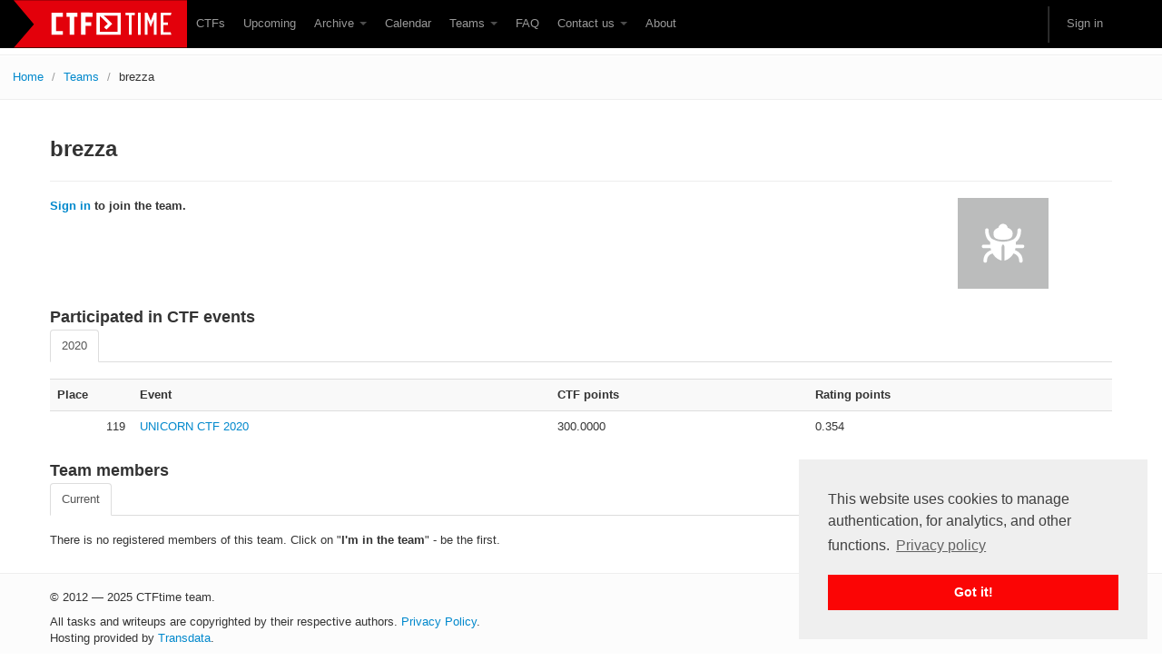

--- FILE ---
content_type: text/html; charset=utf-8
request_url: https://www.google.com/recaptcha/api2/anchor?ar=1&k=6Lfl-uUUAAAAAFgA71MPRAPNGt8xQjV2C30BsoXT&co=aHR0cHM6Ly9jdGZ0aW1lLm9yZzo0NDM.&hl=en&v=TkacYOdEJbdB_JjX802TMer9&size=invisible&anchor-ms=20000&execute-ms=15000&cb=hklvtpi44qma
body_size: 45676
content:
<!DOCTYPE HTML><html dir="ltr" lang="en"><head><meta http-equiv="Content-Type" content="text/html; charset=UTF-8">
<meta http-equiv="X-UA-Compatible" content="IE=edge">
<title>reCAPTCHA</title>
<style type="text/css">
/* cyrillic-ext */
@font-face {
  font-family: 'Roboto';
  font-style: normal;
  font-weight: 400;
  src: url(//fonts.gstatic.com/s/roboto/v18/KFOmCnqEu92Fr1Mu72xKKTU1Kvnz.woff2) format('woff2');
  unicode-range: U+0460-052F, U+1C80-1C8A, U+20B4, U+2DE0-2DFF, U+A640-A69F, U+FE2E-FE2F;
}
/* cyrillic */
@font-face {
  font-family: 'Roboto';
  font-style: normal;
  font-weight: 400;
  src: url(//fonts.gstatic.com/s/roboto/v18/KFOmCnqEu92Fr1Mu5mxKKTU1Kvnz.woff2) format('woff2');
  unicode-range: U+0301, U+0400-045F, U+0490-0491, U+04B0-04B1, U+2116;
}
/* greek-ext */
@font-face {
  font-family: 'Roboto';
  font-style: normal;
  font-weight: 400;
  src: url(//fonts.gstatic.com/s/roboto/v18/KFOmCnqEu92Fr1Mu7mxKKTU1Kvnz.woff2) format('woff2');
  unicode-range: U+1F00-1FFF;
}
/* greek */
@font-face {
  font-family: 'Roboto';
  font-style: normal;
  font-weight: 400;
  src: url(//fonts.gstatic.com/s/roboto/v18/KFOmCnqEu92Fr1Mu4WxKKTU1Kvnz.woff2) format('woff2');
  unicode-range: U+0370-0377, U+037A-037F, U+0384-038A, U+038C, U+038E-03A1, U+03A3-03FF;
}
/* vietnamese */
@font-face {
  font-family: 'Roboto';
  font-style: normal;
  font-weight: 400;
  src: url(//fonts.gstatic.com/s/roboto/v18/KFOmCnqEu92Fr1Mu7WxKKTU1Kvnz.woff2) format('woff2');
  unicode-range: U+0102-0103, U+0110-0111, U+0128-0129, U+0168-0169, U+01A0-01A1, U+01AF-01B0, U+0300-0301, U+0303-0304, U+0308-0309, U+0323, U+0329, U+1EA0-1EF9, U+20AB;
}
/* latin-ext */
@font-face {
  font-family: 'Roboto';
  font-style: normal;
  font-weight: 400;
  src: url(//fonts.gstatic.com/s/roboto/v18/KFOmCnqEu92Fr1Mu7GxKKTU1Kvnz.woff2) format('woff2');
  unicode-range: U+0100-02BA, U+02BD-02C5, U+02C7-02CC, U+02CE-02D7, U+02DD-02FF, U+0304, U+0308, U+0329, U+1D00-1DBF, U+1E00-1E9F, U+1EF2-1EFF, U+2020, U+20A0-20AB, U+20AD-20C0, U+2113, U+2C60-2C7F, U+A720-A7FF;
}
/* latin */
@font-face {
  font-family: 'Roboto';
  font-style: normal;
  font-weight: 400;
  src: url(//fonts.gstatic.com/s/roboto/v18/KFOmCnqEu92Fr1Mu4mxKKTU1Kg.woff2) format('woff2');
  unicode-range: U+0000-00FF, U+0131, U+0152-0153, U+02BB-02BC, U+02C6, U+02DA, U+02DC, U+0304, U+0308, U+0329, U+2000-206F, U+20AC, U+2122, U+2191, U+2193, U+2212, U+2215, U+FEFF, U+FFFD;
}
/* cyrillic-ext */
@font-face {
  font-family: 'Roboto';
  font-style: normal;
  font-weight: 500;
  src: url(//fonts.gstatic.com/s/roboto/v18/KFOlCnqEu92Fr1MmEU9fCRc4AMP6lbBP.woff2) format('woff2');
  unicode-range: U+0460-052F, U+1C80-1C8A, U+20B4, U+2DE0-2DFF, U+A640-A69F, U+FE2E-FE2F;
}
/* cyrillic */
@font-face {
  font-family: 'Roboto';
  font-style: normal;
  font-weight: 500;
  src: url(//fonts.gstatic.com/s/roboto/v18/KFOlCnqEu92Fr1MmEU9fABc4AMP6lbBP.woff2) format('woff2');
  unicode-range: U+0301, U+0400-045F, U+0490-0491, U+04B0-04B1, U+2116;
}
/* greek-ext */
@font-face {
  font-family: 'Roboto';
  font-style: normal;
  font-weight: 500;
  src: url(//fonts.gstatic.com/s/roboto/v18/KFOlCnqEu92Fr1MmEU9fCBc4AMP6lbBP.woff2) format('woff2');
  unicode-range: U+1F00-1FFF;
}
/* greek */
@font-face {
  font-family: 'Roboto';
  font-style: normal;
  font-weight: 500;
  src: url(//fonts.gstatic.com/s/roboto/v18/KFOlCnqEu92Fr1MmEU9fBxc4AMP6lbBP.woff2) format('woff2');
  unicode-range: U+0370-0377, U+037A-037F, U+0384-038A, U+038C, U+038E-03A1, U+03A3-03FF;
}
/* vietnamese */
@font-face {
  font-family: 'Roboto';
  font-style: normal;
  font-weight: 500;
  src: url(//fonts.gstatic.com/s/roboto/v18/KFOlCnqEu92Fr1MmEU9fCxc4AMP6lbBP.woff2) format('woff2');
  unicode-range: U+0102-0103, U+0110-0111, U+0128-0129, U+0168-0169, U+01A0-01A1, U+01AF-01B0, U+0300-0301, U+0303-0304, U+0308-0309, U+0323, U+0329, U+1EA0-1EF9, U+20AB;
}
/* latin-ext */
@font-face {
  font-family: 'Roboto';
  font-style: normal;
  font-weight: 500;
  src: url(//fonts.gstatic.com/s/roboto/v18/KFOlCnqEu92Fr1MmEU9fChc4AMP6lbBP.woff2) format('woff2');
  unicode-range: U+0100-02BA, U+02BD-02C5, U+02C7-02CC, U+02CE-02D7, U+02DD-02FF, U+0304, U+0308, U+0329, U+1D00-1DBF, U+1E00-1E9F, U+1EF2-1EFF, U+2020, U+20A0-20AB, U+20AD-20C0, U+2113, U+2C60-2C7F, U+A720-A7FF;
}
/* latin */
@font-face {
  font-family: 'Roboto';
  font-style: normal;
  font-weight: 500;
  src: url(//fonts.gstatic.com/s/roboto/v18/KFOlCnqEu92Fr1MmEU9fBBc4AMP6lQ.woff2) format('woff2');
  unicode-range: U+0000-00FF, U+0131, U+0152-0153, U+02BB-02BC, U+02C6, U+02DA, U+02DC, U+0304, U+0308, U+0329, U+2000-206F, U+20AC, U+2122, U+2191, U+2193, U+2212, U+2215, U+FEFF, U+FFFD;
}
/* cyrillic-ext */
@font-face {
  font-family: 'Roboto';
  font-style: normal;
  font-weight: 900;
  src: url(//fonts.gstatic.com/s/roboto/v18/KFOlCnqEu92Fr1MmYUtfCRc4AMP6lbBP.woff2) format('woff2');
  unicode-range: U+0460-052F, U+1C80-1C8A, U+20B4, U+2DE0-2DFF, U+A640-A69F, U+FE2E-FE2F;
}
/* cyrillic */
@font-face {
  font-family: 'Roboto';
  font-style: normal;
  font-weight: 900;
  src: url(//fonts.gstatic.com/s/roboto/v18/KFOlCnqEu92Fr1MmYUtfABc4AMP6lbBP.woff2) format('woff2');
  unicode-range: U+0301, U+0400-045F, U+0490-0491, U+04B0-04B1, U+2116;
}
/* greek-ext */
@font-face {
  font-family: 'Roboto';
  font-style: normal;
  font-weight: 900;
  src: url(//fonts.gstatic.com/s/roboto/v18/KFOlCnqEu92Fr1MmYUtfCBc4AMP6lbBP.woff2) format('woff2');
  unicode-range: U+1F00-1FFF;
}
/* greek */
@font-face {
  font-family: 'Roboto';
  font-style: normal;
  font-weight: 900;
  src: url(//fonts.gstatic.com/s/roboto/v18/KFOlCnqEu92Fr1MmYUtfBxc4AMP6lbBP.woff2) format('woff2');
  unicode-range: U+0370-0377, U+037A-037F, U+0384-038A, U+038C, U+038E-03A1, U+03A3-03FF;
}
/* vietnamese */
@font-face {
  font-family: 'Roboto';
  font-style: normal;
  font-weight: 900;
  src: url(//fonts.gstatic.com/s/roboto/v18/KFOlCnqEu92Fr1MmYUtfCxc4AMP6lbBP.woff2) format('woff2');
  unicode-range: U+0102-0103, U+0110-0111, U+0128-0129, U+0168-0169, U+01A0-01A1, U+01AF-01B0, U+0300-0301, U+0303-0304, U+0308-0309, U+0323, U+0329, U+1EA0-1EF9, U+20AB;
}
/* latin-ext */
@font-face {
  font-family: 'Roboto';
  font-style: normal;
  font-weight: 900;
  src: url(//fonts.gstatic.com/s/roboto/v18/KFOlCnqEu92Fr1MmYUtfChc4AMP6lbBP.woff2) format('woff2');
  unicode-range: U+0100-02BA, U+02BD-02C5, U+02C7-02CC, U+02CE-02D7, U+02DD-02FF, U+0304, U+0308, U+0329, U+1D00-1DBF, U+1E00-1E9F, U+1EF2-1EFF, U+2020, U+20A0-20AB, U+20AD-20C0, U+2113, U+2C60-2C7F, U+A720-A7FF;
}
/* latin */
@font-face {
  font-family: 'Roboto';
  font-style: normal;
  font-weight: 900;
  src: url(//fonts.gstatic.com/s/roboto/v18/KFOlCnqEu92Fr1MmYUtfBBc4AMP6lQ.woff2) format('woff2');
  unicode-range: U+0000-00FF, U+0131, U+0152-0153, U+02BB-02BC, U+02C6, U+02DA, U+02DC, U+0304, U+0308, U+0329, U+2000-206F, U+20AC, U+2122, U+2191, U+2193, U+2212, U+2215, U+FEFF, U+FFFD;
}

</style>
<link rel="stylesheet" type="text/css" href="https://www.gstatic.com/recaptcha/releases/TkacYOdEJbdB_JjX802TMer9/styles__ltr.css">
<script nonce="nNgP9r9u0SPjrMyXXFbHbw" type="text/javascript">window['__recaptcha_api'] = 'https://www.google.com/recaptcha/api2/';</script>
<script type="text/javascript" src="https://www.gstatic.com/recaptcha/releases/TkacYOdEJbdB_JjX802TMer9/recaptcha__en.js" nonce="nNgP9r9u0SPjrMyXXFbHbw">
      
    </script></head>
<body><div id="rc-anchor-alert" class="rc-anchor-alert"></div>
<input type="hidden" id="recaptcha-token" value="[base64]">
<script type="text/javascript" nonce="nNgP9r9u0SPjrMyXXFbHbw">
      recaptcha.anchor.Main.init("[\x22ainput\x22,[\x22bgdata\x22,\x22\x22,\[base64]/[base64]/[base64]/[base64]/ODU6NzksKFIuUF89RixSKSksUi51KSksUi5TKS5wdXNoKFtQZyx0LFg/[base64]/[base64]/[base64]/[base64]/bmV3IE5bd10oUFswXSk6Vz09Mj9uZXcgTlt3XShQWzBdLFBbMV0pOlc9PTM/bmV3IE5bd10oUFswXSxQWzFdLFBbMl0pOlc9PTQ/[base64]/[base64]/[base64]/[base64]/[base64]/[base64]\\u003d\\u003d\x22,\[base64]\\u003d\x22,\x22wqlMwr1mwoFkw4R5IMKBJRvCt8Oqw7zCucKBYnhHwoR5WDt/w5vDvnPCoUIrTsOfCkPDqnrDt8KKwp7DiDITw4DCnsKZw68kQcKVwr/DjiHDqE7DjCMuwrTDvU/Dt28EIMOlDsK7wrbDgT3DjgnDg8Kfwq8vwoVPCsOGw4wGw7saTsKKwqgENMOmWntZA8O2OsOPSQ5Jw4sJwrbCm8OWwqRrwofCnivDpSN2cRzCsj/DgMK2w6d8wpvDnAPCuC0ywqLCkcKdw6DCjwwNwoLDq1LCjcKzZsKCw6nDjcK5wqHDmEIQwoJHwp3ClMOyBcKIwojCryA8BzRtRsKSwrNSTiUEwphVVsKFw7HCsMOTIxXDncO6csKKU8KhCVUgwoHCk8KuelfCscKTImXCpsKib8K2wrA8aATChMK5wobDrcO0RsK/w5sIw453IjMON2Fhw7jCq8ODU0JNKcOkw47ClsOKwpp7wonDn3RzMcK9w7Z/IRXCiMKtw7XDo2XDpgnDoMK8w6dfZzdpw4U8w5fDjcK2w51xwozDgSwRwozCjsOdHkd5wrN5w7cNw4cSwr8hG8Ovw41qfH4nFW/Ci1YUI3M4wp7CtUFmBkjDqwjDq8KVEsO2QXbClXp/[base64]/Ci8KuB8KnIh7DlncYAxrDncO7UEFgbMK+MnPDo8KSOsKTdSrDonYaw7XDl8O7EcOFwpDDlAbCvsKQVkfCg3NHw7dcwqNYwotgWcOSC3ozTjYmw6IcJj/Dj8KAT8OVwrvDgsK7wqJWBSPDmEbDv1dYRhXDo8ONDMKywqcXesKuPcKvVcKGwpMsfTkbSh3Ck8KRw4s0wqXCkcK0wpIxwqVFw65bEsKWw40gVcKHw44lCWPDowdAFQzCq1XCqwQ8w7/CqwDDlsKaw6XCpiUeRcKQSGMbSsOmVcObwonDksOTw4QUw77CusOPVlPDknRVwpzDh3hDYcK2wpZIwrrCuRzCqURVSCknw7bDt8OAw4dmwrU0w4nDjMKJIDbDosKFw6JiwrgBLcOyUiTCt8O/wpTChMOzwqbDiko0w5fDugYwwpofdg3CocOcAAZucwwcPcOqZMOyBFoiI8Krw4zDpmdrwoMQKH/DuUJkw4zChFTDucObCDZ1w4vCqU9Iw6TCqiB9T1LDqjHCsjzCmMObwprDv8OXIFzClCrDhMOqKBlowozCoV9SwpEMFsKGDMOFbC1Qwr1uR8KdKUQ+wrt8wo3Dm8KOR8OQSzHCiTzCiX3DhkLDpMOmw7XDisOKwrlMN8O7AQxef1MjND/CvHnDmjHCiVDDvn8HDsOkQsKfwpnCrSXDj1fDpcKkYD/DpsKlE8O1w47DjMO6DcOiO8KQw6gzBG1yw6TDlX/Ck8KVw57CmmjCuFrDumtww5nCg8ODwrgJVsKlw4HCiB7DmcO5PhzDhMKVwowYCnlATcKYC3tWw619WsOQwqXCjsK6C8Kmw7jDgMKNwobCjUMxwod4wq5bw7HCksOMdF7CsmDCicKCSx8Uwq9HwodMBsK9QRITwp/CqsOMw544FisQacKBQ8KOVsKlfAo3w7F2w5VxUcKEQsK2CcO9d8OKw4JZw5zCscKFw5zCq3I4P8ORw4Qrw67CjsKmwpI3wqBRLlBmSsOBwqkRw7Facy3Dtl/DgMOrMATCkcOwwqzCly7DiDALJDQDInzChWHCn8OxezFFwoXDtcKtHCghBcObI1ASwpZqw5dxI8Ouw6PCgg4Bw5s6CXfDqSfDncOzw4kLNcOjYcOCwocbOFPDtcKXwr/CiMKKw57Dv8OsZiDCisOYRsKNw5JHXR1Eei/[base64]/w4YwwoLCssKHVHjCuAoOUcO5wqTDm8Otwqg6wp1LcMOzw5JBO8OTYMOcwrHDixktwrLDqMOyWsK9woVDOnE/wrxWw53CrMOewo7CvTvClMO0QgvDqsOUwqPDilU9w4Zbwpt8dMK+w7k0wpbCiigVfQtvwoHDuEbClEEqwrcGwp3Dh8KEJcKrwokNw5BVX8OEw4hcwpQTw6vDjFbCvMKuw5J1Bw5Xw6hRPRLDi03Dqlt1OStfw5B1H3BkwoURMMOaW8KpwpHDmELDn8K5wo/[base64]/CvsK9MgFFwqbDiGvCnsOyw7/[base64]/woHDgcKhwqF3LcKawqYFI8OxwpwDDQsuwpU5w5PCjcO4IsOAwpfDu8OXw4jCksOLV2AzMDDCsGZJMsOsw4HDgxfDj3nDlCDDpMKwwrxxBX7Dk3fDscOwbcObw5wowrUpw7vCvMOnwotjRj3ChhFHeDgCwpHDu8KYBsOLw4vCmxNLw68vMz/DmsOedcO/[base64]/DhMKMw6/[base64]/Dm0BjwrpgwqjDi8OlwpY6PsKfw67Do8Kiw6AUIMKPesO4A1/CkyPCjMKWw6ctZcOQN8KRw4EyMMKgw7HCk15+wqXDjAnDuSkgDD9twpgjdMKfw6bCv1/DucKqw5XDmQApW8ObecKMS3vDuyjDswU4XHjDh1hqbcOHSQjCucOawqkISwvChmXClBjClsORDsOZO8KLw53CrMODwqg0BGlqwr/[base64]/[base64]/J8K6wrlKwrbCpsOTA8OkLHnDk15wO8KawphOwqRvwqgDw45Rwr3CmXBaWMO1CsOowq8gwrnDkMO+J8KJagjDm8K2w57CsMKlwoMkN8Kiw7LDi08LQMKPw60+UkAXQcOYwo8RDBxwwoQ/wpdtwo3DusKEw4puwrBAw5HChwdyUcKnw4jCgsKIw5zDswnCoMKsK2gdw4EyCsKDwrJzPnbDjG/CgUtewpnCpAbCoGHCp8KBH8O0wqdfw7HCr3XDoj7Do8KqNXPDrcOMYcOFw4fDhFIwPy7CrsOHUFnCo29Rw5bDs8KpS3jDmMOGwoQdwqgBYsKGKsK0XH7Ch23CkjgKw5kCYXbCvsKMw5bCn8Oow7jCg8O3w4INwoJMwoXCnsKbw4/CmcK1wrELw5nDnzfCqmg+w7XDnsK1w5XCnMKqw5zDqMOsCTDCsMKRVlwTN8KqNMKCPgvCvMOXwq18w5DDv8OqwrXDlzFxZcKPWcKRwq7CrsK/[base64]/DuXcTVA9jwqNIVsKNw7RvfcO+wod2w6Ncd8OjbDt8wqbCqcK4DMO2wrMUQTfDmAvClQPDoVQiWw7DtVjDr8OiVHMOw6F5wr3CrmVvHhJcbcObR3rChsKnWMKdwqpHZMOyw4w+w6LDk8KWw4AIw5Ufw6MYfMK+w48ocU/DmH0BwoASw6/DmcKFPyZoYsOPVXjDl3rCs1o5D2xBwoYjworCnh/DkyDDjHp4wojCqnvDlmxaw4oIwpzCky/Dr8K7w7FkJ0gaOcKqw5DCo8O7w6/DicOFwofClWA+VMOZw6R9w4bDmcK0Mnh/wp/Dj1M7WMOrw6XCl8KWecOawogvdsOKEMOzN3Fdw6oVMsOpw5rDqlTDusOOWRoCbz1FwqvCnhBcwpHDsAJOVsK6wqNeecOIw4rDg3rDpMOfwrfDmgl7JA7Dg8K7E33DjnV9YxLCn8O+wqPDmMK2wqvCjBfDgcK4CgPDocKIw5AfwrbDi05wwpgLOcKWI8K1w7bDmMO/c31YwqjDgTY1Kh57YsKDw7RwY8OHw7LCsVTDnjdXdsOAATjCgsO0wpjDisOtwr/Co2dfeAoCaCAoEMKEwqtqQk3DgsK9PsKGZzLCjh7Cp2bCksO9w7PCgRjDu8KGw6LCg8OuCMKVJsOkLFbCumAiMcKZw4HDisOowrXCmMKcw5lRwqhswprDpcOlWsOQwrPCtU/CrsOZeg7DlsKhwrFACy7ChMO5HMOlBMOEw47Ci8KOSC3CjWjDo8KPw4ktwrh5w7VBI2AfA0R5w57CgkPDrS9vEzJKw7I9XxUtBcOlI1Z/[base64]/DlW5+w4rChSE6wr/DtjQYwrkKFcKCwpV5w58vTMOxOHXCpCpwSMKbwofCr8O/w7fCksObw6xhTznCr8OSwrfChWtLfsKHw6NOTMO/w7RgYsO/w6TDviRjwppvwqTDkwNAcMOUwpHCssOnMcK1wrPDkcKCXsOUwonDnQ1CV0ksCTLCg8Obw4JiLsOUFR1yw4LDun/DlTzDknMhVcK1w7kcdsKywqIpw4vDhMKuLH7CvMO/YUvDozLCiMOBC8Kdw5XCm1c/wrDCrcOLw6TDjcKwwpDCpFEEGMO+Eg9ew5jCjcKUwqHDgMOjwoLDjsKpwpVzw4RBeMKxw7bCvRElWnEqw6ERd8OcwrzCvcKfw7pdwpbCmcOgbcOGwqLCvcO+aiXDnMKOwrZhw7UcwpMHYzQdwoFVEUl3HsKHY1fDlHo+Wnglw5XCnMOje8OYS8KIw5UIw5R/[base64]/f8Omw4fCgWNoNF3DhcK2L8OFZMO8Ozkya1cwDz/Cs2rDicKEw5HCgsKKwpVYw7jDmRPCngHCoEHDs8ONw5zDjMOiwpNtwpECCSsPS1VMw4HDlE/[base64]/DpMKnAMKew7gwen/CqsOscMOow6XCiMKhwqwiUsOHwqvCpcK5S8KhQCDDg8O2wo/CiiDDk1DCkMKOwrnCtMOVeMOfwo/CqcKJcWfCnD/DvwzCnMOMwql4wrPDqSssw75ZwpR4McKOw4/Cj1bDncOWYMKCbWFDScKmRinCnMKTTj1hIcOCNcKDw5Ybw4zClU0/BMOJwpRpNSvDtsO8w5bDisKUwpJGw4LCp0EOacK/w7B+XTnCqcK0fsKSw6DDtMONYcKUX8K3wpkXRjcEw4rDnBApF8O6w6DCuzI5ccK+wq1zwqsAGG49wr9qYhwXwq1jwrA5Ui9bwrfDpMO8wrM/wopINirDlsOcHgvDtsKFDsO1woTDuBwIXsOkwo9EwpgYw6RHwpYhCFXCji/Dm8KfDMO+w64oc8KSwoLChsOXwooIw75RSD4rw4XCpMOaXGBFZCnDn8O+wro6w5ESZnoYw5fChcO7wozDjWDDscOpwrcLPMOGWlpRIy9Qw43Dt3/CrMOTQsKuwqZWw4d0w4tcC1rChkgqAGADInDCgXHCpcOYwq8kwobCuMOBQsKIw4Qlw5HDlwfDkAzDjTRcBm9qI8OWNUpewrPCsF5KHMOJw6FWGUbDlV1Tw4w0w4hDLmDDjw4ow4DDqsKIwpJrP8OSw5gWUC7Dlwx/LVpAwo7CqMK8bFd2w4jDqsKcw5/CusO0JcKhw73DucOkw457w6DCucOMw4MowqLDqcOzw7HDsB9fwr/[base64]/Co8KofcKibwxGw6zCvMK3CTBRW1rCiMK7w5zCgA3Dlz7CosKaMhTDiMOMw7jChCc2VcO0wokNTEMTUcOCw4DDjU/[base64]/w7lJw5U2PGQEFcKGw74OwoEQRiY/IHwDJDTCgMKIN2cMw6zCt8KvN8OaEFnDgAXDswsdVCHDh8KCW8KxCsOewrvCjF/Dig0jw6DDkDHCo8Kdwqo8W8O6w7pKwrodwq7Cs8Otw6HDvcOcZMKwKlY/BcKCfF8FSsKpwqHDojPCj8OOwqDCk8OPAAzCtgoFBMOgKTjCksOlPcOrcV3CosOOfcOzHMOAwpfCphwPw74xwp3DssOWw4J3NhTDo8Ksw7R3SUttw5luTsKzAibCrMOXTFJdw4/CglocOMOtQ2rDn8O8wpbCiybCkmjDs8OlwrrCullUdsK2GWvCqWHDmcKVw453wrHDrsObwrgPIlzDjDlHwqMAEcKjT3dsDcKEwqtSSMOywr/DvcOrIl/Cv8KCw4bCuAPCl8OEw5fDn8KUwpg6wqxnRUZKwrDCnQtBLcKbw4TCjMKXZcOpw5DCisKMwqpVaHxoFcK5FMOcwpsBBMOjJsOFLsOSw4rCsHLCmHDCo8Kwwo3CnsKcwoF/YsKywqTDglkOKDnCmQAYw6g5w48IwqrCjEzCk8Odw4XDmnkIwqPDo8OVfiTDkcOjw5ZAwpLChAtuw4lDw4saw5JBw4zDhsO6fsOgwqxwwrtKHMKSI8KGUiHDg1PCncOoWMKBLcK5wr8Nwq5kK8ODw5Efwrhqw4k7PsKWw5LCgsOcWggLw5FOw7/DiMKFPMKIw6bDl8KFw4RAwrnDqcOlw6fDt8O4Szhawq4sw4RbME1bwr1IecO2PMOEw5xMwohEwrDCkMK/[base64]/BcK8wrAuGmPDgG/DhMOhf8KIEC3DoGVwBxh9wqgOw6vDs8KDw7xbdcOXwq5xw7vCuw9kwqjDuizDscKNFxxnwrh7DVhlw5nCpV7DucOdDMKqVCgJesOowrzCnDTDncKERsKpwpvCu0/DkAgjNsK3LW3Ch8KowogRwrfDh17DiU5iw4R5aSLDu8KuHMK5w7vDozQQaDR9Y8KcV8K1BD3CmMOtOMKJw6VvWMK/wpB9eMKlwp0WVmvDq8O2w5nCj8Kxw6VkfT1LwpvDpFsyS1LDoCUcwrlewpLDhy1dwoMvRid0wr0Uw4vDlcKYw7/DoC5OwrYKEsKSw5kvA8K2w6XDtcOxf8KIw58+UGgXw6DCpsOYdBDDo8Kjw4xJw5/DsHc6wooaRMKNwqLDosKlDcOcODPCmi1DTkvCqMO+DznDpRXCrMKMwpnDhcOJw6I5SjDCoUXCnmBEwqp6XMOaK8KmWBnDqMKZwoIAwothdUrCjm7CrcK9DAxFBkYJclDClMKtwqULw7DCisK4wqwvPScBLW1OZMK/L8OKw4YzVcKbw6AwwoZUw7rDmyrDuA3CkMKOfmAaw6vChAVyw5zDtcKzw5xNw69yMMKMw7I2TMK6w6YFw7LDpsOyXsKMw6nDkMOLfMKxJcKJccK0HAfCtTrDmBVpw53CgjUcLFHCpsOUBsO2w40hwpIocsOFwqnDmMOlbw/CmnRzw43DoB/DpHcWwrlEw7rCnXIaTQcrwoDCh0RMwpTDt8Kkw5pRwqIaw5LChMKlbjJiDwvDhnlzWcODPcOjSlLCjsORX1J0w7PDgsOVw73CjCjChsKlR1RJwqwMwrbCinHDn8ONw7XCm8K7wrjDgMK1wpxgacKYLCBiwoU5VHxJw7I9wqnCgMOmw5ZqTcKUbMOdDsK+OFLDj2/DuwQ/w6bCt8OuRishR0LDoQ08P23Cu8KqZm/DmwnDlS7CuF5Hw6ZGcS3Ct8OKR8Knw6rCuMO2w5PDlk4JEsKEf2XDocKXw73CtD/CpB3DlcOebcOiFsKhw5hcw7zCrjk9RX0mw4U4wolyMTR4dWUkw65Qw4UPwo7DvXJVDl7Ci8O0w6Ndw4VCw7vDlMKcw6fDnMKRScOfVhJVw6BCwoM6w7kvw51Zwq3DpxTChA3Ci8Oww6JLDGxHw7rDj8OhUMK4eVERw6waARxVVcOJckQ/[base64]/DkMKuR8KMWFZ3W1dvwpwdwp46w4BxwqvCimzDu2fDlTRsw4/[base64]/[base64]/CgRoJe0XDv2Q6wp/Cl2XDiDArwqsWG8OJwoTDvcO2w6LCsMOLI1zDg3w+w6DDqsOEKsOowqpJw7TDmkXDhC/[base64]/DtsKoHSDDrMOBwrrClMOhKUbCsMKLwoPCsXDDjkPDhcOHQQB+FsOKw4Now5bCsX/DpcKcJcKUfSbDuFjDoMKgE8OCCnlSw75ZYMKWwokBT8KmDSQiw5jCiMOXwp4Awpgqe1zDrQwBw7nDiMKhwqrCpcKhwq9ENgXCmMK6KUgrwpvDocKIJw5LHMOCwp/CkTbDisOEXjUVwrnCo8KvGsOnT2jCoMOzw6LDlMKjw7TCuFBtw5hQZjhrw4VzYkEUDV3DisKwIznCrk/DmFbDj8OFDn/CmMKiKBPCm23CmUZ6P8OBwoXDrnPCv34eBmbDhDjDs8KkwpdlHkIQccKSRcKVwpfCkMOxCzTDhzLDucOkFsOOwrDDn8OEXHLDrW/Dohp8wr/Cm8OxGsOvdgJoZz/CksKhIsOFJMKXEVLCoMKWNcK7TjHDrH7DosOiEMKOwphewqXCrsO5w5PDhBMSAVfDslQ3wrHDqsK7b8K4wq/DvhfCo8OewqvDvcKgO2LCpMOTZm1tw40RKG3CusOHw4/DgMO5FFdZw4w9w6vDrn9Iw6MdKUzCjyp0wpzDu1HDnUHDvsKrQQ/DjsOewqTDsMKMw68rHSEIw60gOsO+csOBIkDCosK2wqbCqMO5DcO7woQgJcOqwrLCosKow55zCcOOccKnSwfCh8OuwqIGwqNcwobDnXHCk8Obw7HCjxnDuMKxwq/DusKaMMOdbFRqw5/DnQ0qXsKfwpbDlcKpw7XCqMODccKWw5rCnMKaM8OjwqvDhcKow6DDnXgcWEIFw5jDoT/Cil5zw6Mna295wqYEaMObwr0uwovDjsKlJMK6HXd4fnHCi8O0Kw1xCsKxw6ISBsOQw6XDuVUjVcKKBcOMw57DvAnDusONw74+AcOjw7DDpQl/[base64]/DlWUtwoTCkMKfwpIEw7/Cg8KQwoPDkTXCi3I6bjzCrQMOV8OXCMOTw6UNXMKPScO0AkE5wqzDtMO/fyLCgMKSwqF9cHDDv8OMwp54wo4IJMOVBsOMNQzClQ9lOcKFw7fDqBB8FMOJKsO4w7IbBsOqwpgmFHMpwpsvA3rClcOFw4JdRzLDm21sOg3DgzgqUcOvwpHCvFEwwp7ChMOSw5ISNMOTw7rCssOPSMOqw5PDrmbDiggBLcKJwpMMwpsAPMO/w4whXMKrwqDCkWtZRRPCtTZIQm98wrnCql3DmsOuw6XDu3sONcKjXCjCgnTDjgrCiynDpxXCjcKIw6/DkABXwrINPMOgwo3CpirCpcKbd8Ofw6bCp3kmcErCkMOrwpPDjBZXKFfCqsK8U8O6wq5/[base64]/CmsOQw4TDisOmPcK8bVHDvcKxTG8zw4fDgy3Cs8KtFMKewo9bwoTDr8O5wqUSw7DCqjMfY8OEwoEzM3JiWD5NFy02A8KPw7JDRVrDqGvCm1Y2HU3Dh8Olw61lF35kwpNaZkNichM5w7olwosAw4wawqPCqAbDikfCpiDCuW3DkG4/[base64]/DpsKZRE7CrMKIwrLCt1nDnBLCqB4twrYhI8O9ccOywrLDnBjClMK3w5JWXMOmwr/[base64]/ChyAOwr/DjsKEIcOiSMKNJsKcw4vDlV7CqcO0wpfCv8OqP0cgw6nCq8OOwo3CvBgvAsOMw5zCvUdTwqPDj8K+w4/Dn8O3wrbDkMOLPcOvwqvCtnbDmT/DkgEGw6FTwo/DuV8ewoTCjMKnw7HDtjJJQ2hyJsO7Y8KCZ8O0VMK4UwJrwppOwoxgwq1jHgjDjh41YMK8FcKSwo4XwovDrsOzRHbDpRIpwoIUw4XCk3tew55RwrEgImLCjFh5e1lTw5TDkMOCLMKxF33DtsOAwpRNwpnDncKWI8Klw69aw7wmYDEowpIMJ3jCh2jCminDqC/[base64]/DiAIBE8O/[base64]/[base64]/w77CjFjCrMKAw47Co17DvsOmTcOMw5/DjsOuaA9mwrfDuMOIVl3DjmJ6w53DuxAKwowdN3vDlhJqw60uGlrDslPDrTDCq1tqYVRJKcOPw6twOsKaDSrDr8OhwpPDj8OVHcOXZ8Kow6LDiDvDgsObYE4pw4nDig3DuMK/E8OWJMOow63Dl8KHCcK2w7TCnMOhT8Oaw6bCssKwwoXCvMOpfyNew47CmCXDuMK0wp97S8K0w6V6VcOcJcOTNALCusKxHsOfVsOTwpEXT8KiwpnDg3ZawqkSKhNgC8O+fR3CjnkQM8OtQ8Oow6jDjDXCvkbDompaw7vDqVQywpTDrQJ4P0HDosKKw6Y/w5RsOSHDk0FJworCg1QUPlnDtMOiw5TDmSpFT8K+w74qw7fCl8Kxw5/DvMOOEcO1wqFcCsO8XcOCTMO5PmgKw7XCgMK7HsK4ZT9jVMOsXhnDssOgwpcDWD/[base64]/ajrCiBDCvMOBQzkSwqTDkRg/TQIGM2g8QULDjTw+w4Q9w6geDcK2w74ra8OjUMO+woJ5w450ewM/w7PDu3duw5J8XsOow7MHwqrDp3jCvDUiWcO+w49NwqREf8K4wrjDjCvDjgvDi8K5w6/DryceaB55woTDlDM0w7PCkDfChQ/ClVF9wp9QZ8KHw78qwpNWw5I5AcKtw4XCtcONw40bZxvDhcOLIDAxBsKLSMK8IQHDtMOdNsKnEwZdVMK8YFzCuMO2w53DscOoAWzDusO3w4/DksKePg5/wofCp0vCvU4hw50tJMKfw68XwpEjcMK1wrvCsibCjyAjwqfCoMKpHnHDuMKww5hzFMKTBWDDumbDtcKjw53DuhbDmcKbYCzDlAnCmRJzdMKPw6ILwrBgw7Eow5lLwrc/ZXlTA0JhXsKIw4XDmsKdU1XCoGDCpcOlwoRvw6LCucOpDELCp3YNIMOMK8O+WwbCtgZwNsKpAEnDrnPDhw8fwqRBI2bCqyhOw44bfHzDjkrDo8KyXDTDpw/[base64]/Csh0Fw6jDlkcMV8OnwoTDum0PGzsDw7nDq8ORPwUuCMOTE8Kmw4jCl3XDpcK6LsOLw5BCw7DCjsKaw7vDnQrDh0DDkcOpw6jChBnCkUTCqMKSw4Iew7pJwpxCWDkXwrrDhsK3wpQnwrjDocKPXMObw41CHcO6wqAIJGfCin1/w7FHw5EnwokjwpTCv8OuEUDCq0TDhxPCrh/Dn8KuwqTCrsO/[base64]/CvUE3V8OfwoHCkMOLIlLCj1A7HcKZenx3w53Dr8OBXV7Cun8HTsOkwqctcmY3egfDlcOgw69aHcOCL3nDrAXDu8KRw7B1wow1wpzDplTDq340woHCrsK/woZ6CsOIecOtByTCisKgO3I5w6NNBHomSWjCq8KwwqpjTHRZDcKIwoPCjXXDvsKBw61Zw7l8wrfDgMKUHRoXQcOJe0nCnh3CgcOjw6h5aXfCjMKGWTDDkMKuw78iwrFywoYHXnLDqsOWK8KTRcKfRnBDw6jDj1V5N0vCnlx4K8KhCTRZwo/CqsKSBGnDl8KFPsKFw4LClcOAHMOVwpITwpPDncK8K8O0w7TCnMOMQ8Kgf3/CkDnCuhMGT8Kxw5HDhMO6w4t+w6UdF8K+w71LHDLDtC5ACcORIcObcTkTwrRLYMKxRMKbw5fDjsK6w51LNRjCssO+w7/CmhfDi27CqsOUOsOlwqTDlk/[base64]/Dk2bDtMOGw57CmgAbw48xw5Biw4cJJE8LG8OVw5stwrjDkcOrwr/DssOwahjCksKrSjoaZsKXUcO0UMKgw5l4HMKiwokUXyHDvMOKw7LCmkFUwoDCowjCmQTCjTVKFUZCw7fCvUjCg8KffcOYwrgAEsKGO8OdwpHCtEptb1AVWcK2wqg0w6RTwqB0wp/DqgHCtsOEw5YAw6jDjm4yw58QSsOrJh7CgsK8w57Dhy/[base64]/QsKwWhnCl8Otw6nDq8OHBsOlDFwmX2tHwpTCqQE9w4HDhXHDgUpzwqPDjsOJw6zDjBLCksKZGGdVMMKVw4zCnwJxwqXCp8Ocw4nDsMOBDRTCjX5PBw5qTyHCnF/Clm/DmXg5wrQRw7rDgsO8SF0vw4rDi8OPw6AJUUzDi8KAU8OvacKpHsK8wolgBlszw71Lw6nDtU7DssKYcMKiw43DnMKpw7zCjSV8bHhRw4h9IsKUw4UkJyTCpkHCr8Oqw5/CpcK5w5fCvMKPOWbDqcKNwrzCkEfCucOpLk3Cl8OOwoDDn1TCszABwoQtw4/Ds8OiHX0TFGbDicOFwp7CmMKpc8OCfMOREcKcUMKvB8OHaibCuSxYPMKJwqPDg8KNw7/CvmIGKsK+wqDDk8OnZVAjwoDDrcKFIlDCkV0rcgDCuQonVMOEUXfDnhA2FlPDncKcVh3Cl1w1wp93A8O5X8KHworDpsOzwo9qwpHDiBXCl8KGwr/CmlA6w7TCmMKmwpkIwrFjQ8KKw4gYIcOCS2JvworCmMKCwp1XwqRDwqfCusKiacOwEsOWOsKmPcKdw55uKw7DlzLDrMOhwr0HQMOkZsK2ew3DvsKowrJtwpjCgTDDuX/CksK3w7l7w45Vb8K8wpvDvMOZLMOjSsOKwrXDj0BEw4JHcUJJwrgXwrAKwpMddjgSwprCtQYyKcKnwqlDwrXDkSDCvTxoaSzDmR3DicONw6FSwprChyDDssOzw7rCrsOSWXpbwq/CtcKhaMOGw5rChjTChXbDisK2w5TDscOObGXDs3jCtlPDm8KqB8OfexhZSFkLwqvCmRVnw4LCrcOTbcODw6/Dnmpaw595cMKzwqgnMBB/AiDCg1HCgAdLbcOiw45UTcOtwpwAAyDCtUdaw5bCoMKqA8KFEcK9KsOjwr7CqcO8w7oKwrhuYcOtUG/DmGtEw7LDoj3DjisPw589A8KuwqI9wpTCoMO/wqxOHCsqw6DDt8OLT33CocKxbcK/[base64]/w7DCicOewqfDp3Bhw4IFwobChsOew4BXR3zCtMK1dcOUw4Quw47CocK+GsKdGllFw5M+DEojw6/Dn1LDuDHDkcK1w7gxdUnDqMOedMK7wq0rZFnDlcKKYcKUw43Cp8KoRcOYAmAUFMKfdzpIwprDvMKUH8OIwrkuDMKlRhMuRFh2wrtBesKywqHCqXPCigjDvFwJwqTDqsK0w6bCpMOOH8KOWRx/wqI2w6BOecKtw5c4PiFhwq5WOHtAKMOIw7PDrMOfTcKKw5bCsCzDuEXCuA7DkWYTTsKqwoILwrRKwqcdwqZfwrbCnyvDjFx5ZwNUVDXDlMOLScOfZ13Du8KQw5l3PyVlCMK5wrcSEmYbw6AvJ8KLwoAeIi/CvmnClMKfw48RFsK7GMKSwrnDrsKMw74bOcKbCMOcS8Kiw6oRU8O5BwsOTMK3PjzDjcOowq9/EMOiGgjDucKWworDj8KowrxAXnRgFTQ5wobDuVMEw6hObH3CoSPCn8KmasKDw4/DtxwbeUfChl/Ds0vDtsOpIMKxw6LCuwfCtyHDuMOyYkIhW8OaJcK/WlARMDRXwoXCsW9Kw7TCuMKuwr8Ww7TCg8Kqw64bNVoYbcOpw77DqzR3QcKiZxwKfw4yw51REcKzwo/CqRZKCRhrUMO8wr0WwpUdwozCu8KNw78ETMO/[base64]/[base64]/CuXrCucOBSMOTw4jDnMOTwoDCuRzDnMKYScOzwrssw7XDp8KUw4jCtsKHQcKAQ0pdQcKtKwLDpDjDgMK/FcO6wrzDjcOEERs0wo/DuMOgwoYiw6fCgjfDlMO/w43Dn8OGw7DCtcO+w5pvX3gaNF/CqnQNw4Mxwpx5NUYaFU/DmsKfw77Cg2DCiMOaGiHCuUHCmsKQLcK0D0LDi8OtVMKFwq54C0A5PMKZwrdvwqbCiGZUwoLCgcOiP8K9w7Zcw6Y0ZMKREUDCjcOnOsKbBnNkw4/[base64]/[base64]/Cl291Y8K4wqnCoADCkHnDvWAZw40JwpnDhMKVw5TDsRIoUsOww57DmMKnKcO3wr3CvcKvw4XCpgprw6JzwrdFw51Uw7PClB9uwo17JF/DmMOhCALDgmLDn8OLGsOQw6Vmw5cEG8KxwoTDhsOpFVrCqhc/BQPDqjpHwqISw4HDhE4PKmHCj2Q3DsKFa0Z0w5V/Oiw0wp3DtsKvGGU6wqBIwqUdw7siH8OFD8OCw5XCu8KGwpDCs8O7wqQVw5vCoBltwprDsSTCicKkKwnDlEXDk8OSMMOOGi4+w7QvwpdZeErDkDRMwoYBw69SN3cVNMO5XsOAEcKcTMOmw7I7wovCm8OoKCHClXhPw5UHJ8KnwpPDknBjCGnCpy/Cm0l2w5zDlh1zZcKKMijDmTLCszZ1PCzDq8OYwpFfKsKDesK9w4hyw6IOwpM+VWNKwr7CkcK0wqnCkjV2wrTCsxIVLywhAMOVwoTDtX7Cv2VvwpLDpgdUd2QBF8O8JnHCiMKHwr7Dk8KZR27DvzAyBcKWwo8WB3TCu8OwwrZWJG0NYsOtw5/DrynDqcOywo8LYQDCh0VNw6tRwrpFWsOMKg7DlGHDt8OgwqZnw4FVAgnDucK0OV/[base64]/[base64]/Cp25PRQDCosKgbx8EA8KkwoUQwo8kTMO+w5xOw59RwqRvB8O8HMKqw7A6TRI+w4NOwpDCt8O0PsO2ah7Cr8OFw5lhw6fDpcKARcOnw57DpcOgwq0rw77Cs8OcHUXDsnQIwq3Dh8OMWEZ/VcOkJVfDicKswo1Qw4/DjMO8wr4YwrDDulpew41NwrQlw64URAbCu1/[base64]/IlrDusKOw4kCLsO1w4ZUwrbCkEdrwqrDpmUZHsKqXsOrf8OsZlfCsHPDmwlAwonDgTLClFMKN1zDp8KODcOfCjnDmDwmacKbwpN3LwTCvSRjw5RIwr7CjMO0wp1xdWzChCzCgiYQw5/[base64]/[base64]/w4bDosKEUW9nwo7Cly8nHwvDvcKSPcOgw5jDp8Odw6RLwpbCucKxwr3CisKyP3nCpQddw5TCj1bDtkfDvsOYw6QMVsKhZcOAMXzCoVQXw4PDjcK/wqVHw7bCjsKIwrzDgBIYK8O0w6HCk8K2w4s8U8OIci7Cu8OaB3/CiMKufMOlX0FCB1hkw4pjBHRWXcOBa8Kww7nCi8ORw6kOaMOKbMOjGDxWd8KKw5rDvwbDoWXCryrDs3A3RcKBYMOOwoNSw4skw65jMjfDhMKmWQ3CnsKifMKQwp5Jw656WsKXw5vCg8KNwq7Dsl/CksKXwpPDrsKlUmLCtXdqe8OMwpDDgcOgwrVdMisgCQ3CsRlAwozCsEM7w6DDqsOvw7zCjMOjwq3DglLDicOWw77DqEXCsVnCqMKvVxQTwo8zSnTCisOLw6TCllvDvXXDuMOfPjYHwoEFw5wvbDEDbVouaRlzE8KwP8OTUMKgwobClyDChMKSw51EdgFZK13Ci1F5w7/CicK1w5/[base64]/Dgz48woTCnsOnYgxew7BkLhrCgMOjw4zDhELDrmfCuxbCs8OqwqISw6Ecw6HDsCjCncKMYsKBw4BNVndPwrwTwpBJDAkKQsKRw59fwqPDuTcUwp/CoFDCnFzCpHR+wqbCvcKkw5vCgyEaw5dHw5xuCsODwo3CkcOywr3CosK4al5bw6DCpMKqLj/DiMOwwpIGw6jDqMOHwpJ2XBTDtMKPFVLCv8KWwoEnRxpTw5VwEsOBwoDCmcOYCXoIwrQAJcOhwrlcWgNqwqN3cRfDrMKhRxTDm2N3UsOVwrXCm8OAw4DDp8Oaw6Ryw5XDrcKpwqtPwpXDlcK9wobCt8OFRgs3w6rCpcOTw7LDrw8/Ox1uw7/Dj8O2IWrCulXDr8KrQFvDucKAUsKIwrXCpMOKw43CrcKGwoV6w4M+wpl7w4PDoHPCjG7DqCvDk8K8w7XDsgNlwoVSb8KMBMKTKsO0wobCusKedMK/wp9ODi18HcKWacKTw48FwrlYdsK7wrsgTypBw6Aoc8KCwowdw4vDgVBnZD3Du8OkwqHCpMKjWzHCm8OuwpI7wqY8w79eIMOgQGlYe8OlasKqWsOJIwjDr10Fw4vDg3gCw4pLwpQ/w7nDvmgWLMO1wrjDlFR+w73ColvCncKQPV/DoMOHGmh+TVkgJcKfwrHCtnvCo8Kzwo7CoSDDgsKxQinDvlN/wqNJwq1twprCn8OPwrYsQ8KjfzvCpGHCjAzCkELDv2E1wpzDmcK5HygMw4cGbMOVwqwmesORZ0V5aMOSA8OZAsOSwpbCjG7CiHE3FcOWARjCg8KMwrXCvHNAwpE+MsOaNsKcw7fDnSQvw7/Dsk0Aw47Cu8K8wrbCv8OTwr3CnGHDmShXw5fCkAzCvMKuZmsew7HDgMK1IV7ClcKEw5tcKx7DuivDpcK/w7bCpksgwrHDqiXCpMOhw5gzwpAEw5PDgx0bAcO7w5fDlHoNEsObd8KBHgnDjsKgfm/ClMK7w6VvwpxUPATCjMOAwq05QsO+wqEkOcKTSMOgEcOFIjRFw4oVwoBhw6rDiXjCqE/Cv8OPwrDCpMK+OsK6wrHCuRLCiMKcX8Ocd3I7DnwsO8KdwqPCkQIYwqPChVnCtCzCiQt3wrLDksKyw6hjFHZ5w63CpVzDksKGG0M3w7NLb8KGw6EHwqxjwobDl0/DiW8Gw5okwqAQw4rDhsOAwrDDiMKGwrQWNsKNw4vCtiDDn8O/clzCvGnCjMOiGF/CiMKmaifCv8OywpQsMyQWw7LDs200dsOqVMOfw5nCuDzCmcKLB8Oswp/[base64]/GsKxw5LCt8KGw5zDuMOWYMKZw4/[base64]/DiMO8w4Byw4odw7LDjlnCnVJow6BEIALDiGQ9OMKYw6nDjxIOwq7CssKZZB8Jw6/[base64]/UgcbwpTDtcOZw6hwecKlw5YFw47Cu8KPw7Iqwodxw5DCjsKIdQrDjB3Cl8ORYVtbwqZKKzTDtcK0LcKEw4J7w5Zbwr/Dn8KHw51JwqjCo8Kcw5jCgVZYRgXCmsOIwrrDqk9Qw4N3wr/Cjnh5wrXCnHHDpMKmw6V+w5PDt8OOwowPcMOnDsO0wpXDgMKdwrpvEVwkw5R+w4vCiT3CrBwUWBwoG2/DtsKjCMK/[base64]\\u003d\\u003d\x22],null,[\x22conf\x22,null,\x226Lfl-uUUAAAAAFgA71MPRAPNGt8xQjV2C30BsoXT\x22,0,null,null,null,0,[21,125,63,73,95,87,41,43,42,83,102,105,109,121],[7668936,395],0,null,null,null,null,0,null,0,null,700,1,null,0,\[base64]/tzcYADoGZWF6dTZkEg4Iiv2INxgAOgVNZklJNBoZCAMSFR0U8JfjNw7/vqUGGcSdCRmc4owCGQ\\u003d\\u003d\x22,0,0,null,null,1,null,0,1],\x22https://ctftime.org:443\x22,null,[3,1,1],null,null,null,1,3600,[\x22https://www.google.com/intl/en/policies/privacy/\x22,\x22https://www.google.com/intl/en/policies/terms/\x22],\x224+Vaj1EerkVhbzPCUZps/GHQLScVzoFRKqPEl2xTMso\\u003d\x22,1,0,null,1,1763910458607,0,0,[64,252,27,183,69],null,[158,254],\x22RC--4sMOa1hgqJ3pQ\x22,null,null,null,null,null,\x220dAFcWeA4eiWKySfUMmuDJSZ26yL_peHrVji-r5V_S2UFqmyvWkqSAOcrLphmyWXTFdYDC1KGXEuWSMUJtvf64LWXU-qjhhchSFQ\x22,1763993258739]");
    </script></body></html>